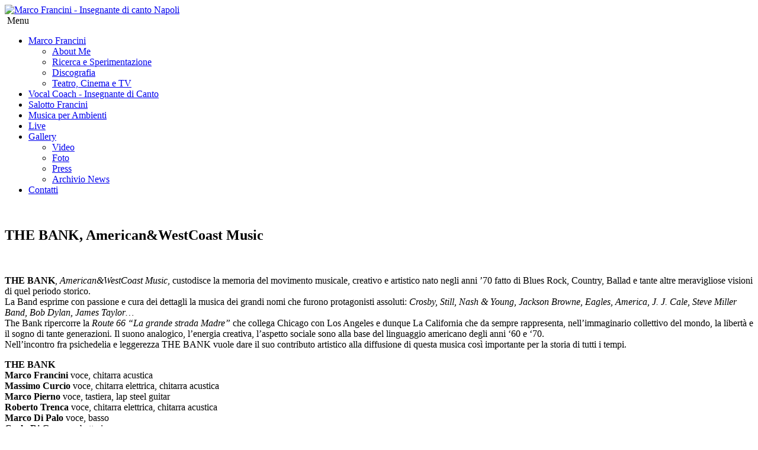

--- FILE ---
content_type: text/html; charset=UTF-8
request_url: https://www.marcofrancini.com/the-bank-americanwestcoast-music.htm
body_size: 4263
content:
<!DOCTYPE html><html lang="it"><head><base href="/"><meta charset="UTF-8"><meta name="viewport" content="width=device-width, initial-scale=1"><meta name="robots" content="index, all, follow"><title>THE BANK, American&WestCoast Music</title><meta name="description" content="THE BANK, American&WestCoast Music, custodisce la memoria del movimento musicale, creativo e artistico nato negli anni ’70 fatto di Blues Rock, Country, Ballad e tante altre meravigliose v"><meta name="title" content="THE BANK, American&WestCoast Music"><meta itemprop="name" content="THE BANK, American&WestCoast Music"><meta itemprop="description" content="THE BANK, American&WestCoast Music, custodisce la memoria del movimento musicale, creativo e artistico nato negli anni ’70 fatto di Blues Rock, Country, Ballad e tante altre meravigliose v"><meta name="keywords" content="orchestra cantautori di napoli, Marco Francini, Teatro Bolivar, napoli, G, corto"><meta name="copyright" content="© 2026 Marco Francini"><meta name="author" content="© 2005-2026 ACTIVART S.R.L. - NineTeen CMS 2.0.7"><meta property="og:url" content="//www.marcofrancini.com/the-bank-americanwestcoast-music.htm"><meta property="og:title" content="THE BANK, American&WestCoast Music"><meta property="og:description" content="THE BANK, American&WestCoast Music, custodisce la memoria del movimento musicale, creativo e artistico nato negli anni ’70 fatto di Blues Rock, Country, Ballad e tante altre meravigliose v"><meta name="twitter:widgets:csp" content="on"><link rel="alternate" type="application/rss+xml" title="RSS - NEWS" href="/rss.htm"><link rel="stylesheet" media="screen" href="/plugins/include/modules/jquery-src/owl-slider/owl.theme.default.min.css"><link rel="stylesheet" media="screen" href="/plugins/include/modules/jquery-src/owl-slider/owl.carousel.min.css"><link rel="stylesheet" href="attache/webapp.css" media="all"><link rel="apple-touch-icon" sizes="180x180" href="/css/favicon/apple-touch-icon.png"><link rel="icon" type="image/png" href="/css/favicon/favicon-32x32.png" sizes="32x32"><link rel="icon" type="image/png" href="/css/favicon/favicon-16x16.png" sizes="16x16"><link rel="manifest" href="/css/favicon/manifest.json"><link rel="mask-icon" href="/css/favicon/safari-pinned-tab.svg" color="#5bbad5"><link rel="shortcut icon" href="/css/favicon/favicon.ico"><meta name="msapplication-config" content="/css/favicon/browserconfig.xml"><meta name="theme-color" content="#ffffff"></head><body>    <div id="container">
    <div id="main">
	<header>
		<div class="testata" style="position:relative;z-index:99;">
			<div class="row expanded logo-holder">
				<div class="small-12 large-3 columns text-center logo">
					<a href="//www.marcofrancini.com/" title="Marco Francini - Insegnante di canto Napoli"><img
							src="css/mfrancini.png"
							alt="Marco Francini - Insegnante di canto Napoli"></a>
				</div>
				<div class="small-12 large-9 columns right mho"><nav><div class="top-bar"><div class="title-bar" data-responsive-toggle="main-menu" data-hide-for="medium"><div class="row expanded" style="cursor: pointer" data-toggle><span class="fa fa-bars fa-2x left">&nbsp;</span><span class="right">Menu</span></div></div><div class="top-bar ft"><div id="main-menu"><ul class="vertical medium-horizontal dropdown menu" data-dropdown-menu><li class=""><a href="#" title="Marco Francini">Marco Francini</a><ul class="menu vertical"><li><a href="marco-francini-2.htm" title="About Me">About Me</a></li><li><a href="ricerca-e-sperimentazione.htm" title="Ricerca e Sperimentazione">Ricerca e Sperimentazione</a></li><li><a href="discografia.htm" title="Discografia">Discografia</a></li><li><a href="teatro-cinema-tv.htm" title="Teatro, Cinema e TV">Teatro, Cinema e TV</a></li></ul></li><li><a href="vocal-coach.htm" title="Vocal Coach - Insegnante di Canto">Vocal Coach - Insegnante di Canto</a></li><li><a href="salotto-francini-2-2.htm" title="Salotto Francini">Salotto Francini</a></li><li><a href="musica-per-ambienti-jingle-pubblicitari-doppiatore-spot.htm" title="Musica per Ambienti">Musica per Ambienti</a></li><li><a href="live.htm" title="Live">Live</a></li><li class=""><a href="#" title="Gallery">Gallery</a><ul class="menu vertical"><li><a href="marco-francini-video.htm" title="Video">Video</a></li><li><a href="galleria-fotografica.htm" title="Foto">Foto</a></li><li><a href="press-media-bibliografia-pubblicazioni-marco-francini.htm" title="Press">Press</a></li><li><a href="archivio.htm" title="Archivio News">Archivio News</a></li></ul></li><li><a href="contatti.htm" title="Contatti">Contatti</a></li></ul></div></div></div></nav></div>
			</div>

			<div class="clearfix">&nbsp;</div>
		</div>
			</header>
<article><div class="container"><div class="panel home extended"><h1>THE BANK, American&WestCoast Music</h1><article><p>
	<img alt="" src="/attache/image/marcofrancini_thebank.jpg" /></p>
<p>
	<span class="x193iq5w xeuugli x13faqbe x1vvkbs x1xmvt09 x1lliihq x1s928wv xhkezso x1gmr53x x1cpjm7i x1fgarty x1943h6x xudqn12 x3x7a5m x6prxxf xvq8zen xo1l8bm xzsf02u" dir="auto"><strong>THE BANK</strong>, <em>American&amp;WestCoast Music</em>, custodisce la memoria del movimento musicale, creativo e artistico nato negli anni &rsquo;70 fatto di Blues Rock, Country, Ballad e tante altre meravigliose visioni di quel periodo storico.<br />
	La Band esprime con passione e cura dei dettagli la musica dei grandi nomi che furono protagonisti assoluti: <em>Crosby, Still, Nash &amp; Young, Jackson Browne, Eagles, America, J. J. Cale, Steve Miller Band, Bob Dylan, James Taylor&hellip;</em><br />
	The Bank ripercorre la <em>Route 66 &ldquo;La grande strada Madre&rdquo;</em> che collega Chicago con Los Angeles e dunque La California che da sempre rappresenta, nell&rsquo;immaginario collettivo del mondo, la libert&agrave; e il sogno di tante generazioni. Il suono analogico, l&rsquo;energia creativa, l&rsquo;aspetto sociale sono alla base del linguaggio americano degli anni &lsquo;60 e &lsquo;70.<br />
	Nell&rsquo;incontro fra psichedelia e leggerezza THE BANK vuole dare il suo contributo artistico alla diffusione di questa musica cos&igrave; importante per la storia di tutti i tempi.</span></p>
<p>
	<span class="x193iq5w xeuugli x13faqbe x1vvkbs x1xmvt09 x1lliihq x1s928wv xhkezso x1gmr53x x1cpjm7i x1fgarty x1943h6x xudqn12 x3x7a5m x6prxxf xvq8zen xo1l8bm xzsf02u" dir="auto"><strong>THE BANK</strong></span><br />
	<span class="x193iq5w xeuugli x13faqbe x1vvkbs x1xmvt09 x1lliihq x1s928wv xhkezso x1gmr53x x1cpjm7i x1fgarty x1943h6x xudqn12 x3x7a5m x6prxxf xvq8zen xo1l8bm xzsf02u" dir="auto"><strong>Marco Francini</strong> voce, chitarra acustica</span><br />
	<span class="x193iq5w xeuugli x13faqbe x1vvkbs x1xmvt09 x1lliihq x1s928wv xhkezso x1gmr53x x1cpjm7i x1fgarty x1943h6x xudqn12 x3x7a5m x6prxxf xvq8zen xo1l8bm xzsf02u" dir="auto"><strong>Massimo Curcio</strong> voce, chitarra elettrica, chitarra acustica<br />
	<strong>Marco Pierno </strong>voce, tastiera, lap steel guitar<br />
	<strong>Roberto Trenca</strong> voce, chitarra elettrica, chitarra acustica<br />
	<strong>Marco Di Palo</strong> voce, basso<br />
	<strong>Carlo Di Gennaro</strong> batteria</span></p>
<p>
	<iframe allow="accelerometer; autoplay; clipboard-write; encrypted-media; gyroscope; picture-in-picture; web-share" allowfullscreen="" frameborder="0" height="315" src="https://www.youtube.com/embed/S3Tw8Txf9O4?si=DjmHW58WgCQ4-ji_" title="YouTube video player" width="560"></iframe></p>
<p>
	RASSEGNA STAMPA</p>
<p>
	<a href="https://www.lsdmagazine.com/2024/02/25/i-the-bank-incendiano-il-teatro-bolivar-di-napoli/?fbclid=IwAR24Ib8YNsm9gFnoV2-hl-uun268s7YQw3ao5fzzivHx3QYYoZDIT8p8BYo" target="_blank">I &ldquo;The Bank&rdquo; incendiano il Teatro Bolivar di Napoli in una serata che registra il sold out. E&rsquo; la prima esibizione di The Bank,&nbsp; band messa insieme da Marco Francini: sei amici di lunga data, un campionario di chitarre acustiche e elettriche, batteria, percussioni, tastiere, un sax soprano e una lap steel guitar. Leggi tutto su lsdmagazine.com</a></p>
<p>
	<a href="https://www.ilmondodisuk.com/teatro-bolivar-il-gruppo-the-bank-fa-rivivere-la-musica-degli-anni-70-sulla-rotta-verso-la-california-marco-francini-la-nostra-band-e-amicizia-per-condividere-ideali-e-passioni-suonando/?fbclid=IwAR2qlccJQM5ol8F2cknldcrxI5MjWSQj0OfsE41rsZ0ZcJ8zE_zj254Gvxs" target="_blank">Teatro Bolivar/ Il gruppo the Bank fa rivivere la musica degli anni &rsquo;70 sulla rotta verso la California. <strong>Marco Francini</strong>: &laquo;La nostra band &egrave; amicizia per condividere ideali e passioni, suonando&raquo; Leggi tutto su ilmondodisuk.com</a></p>
<p>
	<a href="https://www.ilmattino.it/napolismart/musica/l_american_west_coast_music_the_bank_protagonista_al_bolivar-7945221.html?fbclid=IwAR3G4mU90DaC_UmNpNJfk1FYqX6rh5kODg_OskC4am3BNeFfezRLOQBAOLQ" target="_blank">L&#39; American&amp;West Coast Music dei The Bank protagonista al Bolivar: Massimo Curcio, Marco Francini, Marco Pierno, Roberto Trenca, Marco Di Palo e Carlo Di Gennaro si esibiranno il prossimo 24 febbraio. Leggi tutto su IL MATTINO</a></p>
<div class="clearfix">&nbsp;</div></article><div class="clearfix">&nbsp;</div></div><div class="clearfix">&nbsp;</div></div><div class="clearfix">&nbsp;</div></article></div></div><div id="tobottom"><footer><div class="footer"><div class="footer-row"><p><span class="fa fa-map-marker ">&nbsp;</span>Via Antonio Cinque 5, 80131 Napoli .::.  <span class="fa fa-phone ">&nbsp;</span>333.569.08.32 .::.  <span class="fa fa-envelope ">&nbsp;</span><a href="contatti.htm">info@marcofrancini.com</a> .::. <a href="https://twitter.com/marcofrancini1" target="_blank" title="Seguici su Twitter" class="cerchio twitter"><span class="fa fa-twitter fa-lg">&nbsp;</span></a><a href="https://www.facebook.com/marcofranciniofficial/" target="_blank" title="Seguici su Facebook" class="cerchio facebook"><span class="fa fa-facebook fa-lg">&nbsp;</span></a><a href="https://it.linkedin.com/in/marco-francini-16698643" target="_blank" title="Seguici su LinkedIn" class="cerchio linkedin"><span class="fa fa-linkedin fa-lg">&nbsp;</span></a><a href="https://www.youtube.com/user/marcofrancini" target="_blank" title="Seguici su YouTube" class="cerchio youtube"><span class="fa fa-youtube fa-lg">&nbsp;</span></a><a href="https://soundcloud.com/user-297723463" target="_blank" title="Seguici su Soundcloud" class="cerchio rss"><span class="fa fa-soundcloud fa-lg">&nbsp;</span></a><a href="https://www.instagram.com/marcofrancini_cantante/" target="_blank" title="Seguici su Instagram" class="cerchio instagram"><span class="fa fa-instagram fa-lg">&nbsp;</span></a><a href="https://music.apple.com/it/artist/marco-francini/535782317" target="_blank" title="Ascolta e acquista su iTunes"><span class="fa"><img src="/attache/image/itunes.png">&nbsp;</span></a><a href="https://play.spotify.com/album/1gC2imZDzqhNEUbAIr0Jrh" target="_blank" title="Ascolta su Spotify"><span class="fa"><img src="/attache/image/spotify.png">&nbsp;</span></a></p><p>&copy; 2026 <a href="//marcofrancini.com">Marco Francini - Insegnante di canto Napoli</a> .::. <a href="privacy-policy.htm" title="Privacy Policy">Privacy Policy</a> .::. Powered by <a href="//www.activart.org" title="multimedia web agency" target="_blank">Activart</a> .::.  <a href="/login">Login</a>	</p></div></div></footer><div id="quid-fix" class="cookiepolicy hide"><input type="button" id="closecookiepol" class="small button right" value="Accetto"><!-- WARN ICON --><span class="fa fa-warning fa-2x left">&nbsp;</span><p><span style="text-transform:capitalize;">Marco Francini</span> utilizza cookies tecnici e di profilazione. Alcuni cookies potrebbero già essere attivi. Leggi come poter gestire i ns. cookies: <a href="privacy-policy.htm" title="Privacy Policy">Privacy Policy</a>. <br>Clicca il pulsante per accettare i ns. cookies. Continuando la navigazione del sito, acconsenti all'utilizzo dei cookies.</p></div></div><script type="text/javascript" src="attache/webapp.js"></script><script type="text/javascript" src="plugins/include/modules/jquery-src/owl-slider/owl.carousel.min.js"></script><script type="text/javascript">$(function(){$.backstretch(["/attache/image/marcofrancini_thebank.jpg","/attache/image/bg.png","/attache/image/bg1.png","/attache/image/bg2.png","/attache/image/bg3.png"], {duration: 3000, fade: 750});});$(document).foundation();(function(i,s,o,g,r,a,m){i['GoogleAnalyticsObject']=r;i[r]=i[r]||function(){(i[r].q=i[r].q||[]).push(arguments)},i[r].l=1*new Date();a=s.createElement(o), m=s.getElementsByTagName(o)[0];a.async=1;a.src=g;m.parentNode.insertBefore(a,m)})(window,document,'script','https://www.google-analytics.com/analytics.js','ga'); ga('create', 'UA-935870-58', 'auto'); ga('send', 'pageview');function checkCookiePolicy() {if(document.cookie.indexOf('ukcookiepol') == -1){$("#quid-fix").removeClass("hide");} else {$("#quid-fix").addClass("hide");}}function acceptCookies() {var c = "ukcookiepol=CookiePolicyAccepted;expires=Wed, 31 Dec 2036 01:00:00 UTC";document.cookie=c;if(confirm("Accetto la Vs. Cookies Policy. Grazie")){$("#quid-fix").addClass("hide");}}$(function(){$("#closecookiepol").click(function(){acceptCookies();});checkCookiePolicy();});$(document).ready(function() {var fh = $("#tobottom").outerHeight();$("#tobottom").attr("style", "margin-top: -" + fh + "px; height: " + fh + "px;");$("#main").attr("style", "padding-bottom: " + fh + "px;");});</script></body></html>